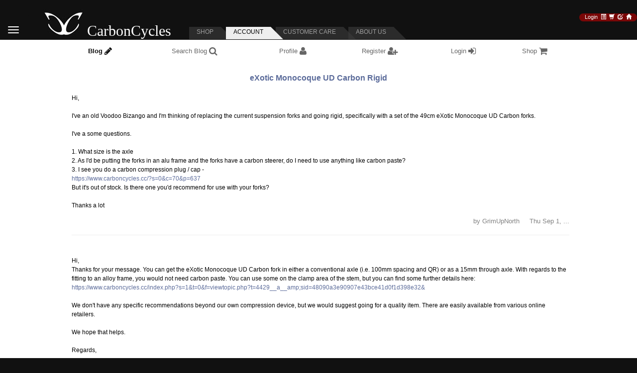

--- FILE ---
content_type: text/html; charset=UTF-8
request_url: https://www.carboncycles.cc/?s=1&t=0&f=viewtopic.php?t=4496__a__amp;start=0__a__amp;postdays=0__a__amp;postorder=asc__a__amp;highlight=__a__amp;sid=bf8df94f665c2574d30cd17aa9463172&
body_size: 13598
content:

﻿
﻿﻿﻿





﻿<!DOCTYPE HTML PUBLIC "-//W3C//DTD HTML 4.01 Transitional//EN"><!--

Page has expired 

































-->

<!-- Minimal head scaffolding for non-forum pages (ensures viewport + CSS are in <head>) -->
<head>
    <meta charset="UTF-8">
    <meta name="viewport" content="width=device-width, initial-scale=1.0, user-scalable=0">
        <title>eXotic Shop</title>
    <link href="css/style-unpicked.css" rel="stylesheet">
    <link href="css/style-gen.css" rel="stylesheet">
    <script src="https://ajax.googleapis.com/ajax/libs/jquery/1.11.3/jquery.min.js"></script>
</head>

<script LANGUAGE="JavaScript">
function confirmSubmit(message)
{
    return confirm(message);
}
</script>

                <div id="but-spinner-container" style="display:none; position:fixed; top:0; left:0; width:100%; height:100%; background:rgba(0,0,0,0.5); 
                        align-items:center; justify-content:center; flex-direction:column;z-index:1000;">
                    <div id="but-shipping_spinner" style="border: 4px solid rgba(255, 255, 255, 0.3); border-radius: 50%; border-top: 4px solid #fff; width: 30px; 
                        height: 30px; animation: but-spin 1s linear infinite;"></div>                        
                </div>
                <style>
                    @keyframes but-spin {
                        0% { transform: rotate(0deg); }
                        100% { transform: rotate(360deg); }
                    }
                </style>
            <script>
                function showButSpinner() {
                    document.getElementById('but-spinner-container').style.display = 'flex';
        
                    // Here you would typically start your update process, e.g., an AJAX call or PHP script execution
                    // For demonstration, we'll just hide the spinner after a short delay
//                     setTimeout(function() {
//                         document.getElementById('spinner-container').style.display = 'none';
//                     }, 3000); // Hide spinner after 3 seconds
                }
 
				// Always hide spinner on fresh load or back/forward navigation
  window.addEventListener('pageshow', function(event) {
    var spinner = document.getElementById('but-spinner-container');
    if (spinner) {
      spinner.style.display = 'none';
    }
  });
            </script>﻿

<div class="modal fade" data-keyboard="false" data-backdrop="static" id="myModal2" tabindex="-1" role="dialog" aria-labelledby="myModalLabel" aria-hidden="true" style="display:none">
            <div class="modal-dialog">
                <div class="modal-content">
                    <FORM action="" METHOD=POST name=form_right_col_country STYLE="DISPLAY:INLINE;">
                    <div class="modal-header">
                        <h4 class="modal-title" id="myModalLabel">
                            Select Your Region&nbsp;
                            <i class="fa fa-globe fa-1x"></i>
                        </h4>
                    </div>
                    <div class="modal-body">
                        <div class="container">
                            <div class="row" align="left">
                                For up to date stock <SELECT name=select_country style="WIDTH: 150px; border: gray 1px solid;" ><OPTION value="US"  SELECTED >United States</OPTION><OPTION value="GB" >United Kingdom</OPTION><OPTION>---------------</OPTION><OPTION value="AU" >Australia</OPTION><OPTION value="BE" >Belgium</OPTION><OPTION value="BR" >Brazil</OPTION><OPTION value="CA" >Canada</OPTION><OPTION value="FR" >France</OPTION><OPTION value="DE" >Germany</OPTION><OPTION value="IE" >Ireland</OPTION><OPTION value="IL" >Israel</OPTION><OPTION value="IT" >Italy</OPTION><OPTION value="NL" >Netherlands</OPTION><OPTION value="NO" >Norway</OPTION><OPTION value="PT" >Portugal</OPTION><OPTION value="ES" >Spain</OPTION><OPTION value="SE" >Sweden</OPTION><OPTION>---------------</OPTION><OPTION value="AL" >Albania</OPTION><OPTION value="DZ" >Algeria</OPTION><OPTION value="AD" >Andorra</OPTION><OPTION value="AO" >Angola</OPTION><OPTION value="AI" >Anguilla</OPTION><OPTION value="AQ" >Antarctica</OPTION><OPTION value="AG" >Antigua and Barbuda</OPTION><OPTION value="AR" >Argentina</OPTION><OPTION value="AM" >Armenia</OPTION><OPTION value="AW" >Aruba</OPTION><OPTION value="AU" >Australia</OPTION><OPTION value="AT" >Austria</OPTION><OPTION value="AZ" >Azerbaijan</OPTION><OPTION value="BS" >Bahamas</OPTION><OPTION value="BH" >Bahrain</OPTION><OPTION value="BD" >Bangladesh</OPTION><OPTION value="BB" >Barbados</OPTION><OPTION value="BY" >Belarus</OPTION><OPTION value="BE" >Belgium</OPTION><OPTION value="BZ" >Belize</OPTION><OPTION value="BJ" >Benin</OPTION><OPTION value="BM" >Bermuda</OPTION><OPTION value="BT" >Bhutan</OPTION><OPTION value="BO" >Bolivia</OPTION><OPTION value="BA" >Bosnia</OPTION><OPTION value="BW" >Botswana</OPTION><OPTION value="BV" >Bouvet Island</OPTION><OPTION value="BR" >Brazil</OPTION><OPTION value="IO" >British Indian Ocean Territory</OPTION><OPTION value="BN" >Brunei</OPTION><OPTION value="BG" >Bulgaria</OPTION><OPTION value="BF" >Burkina Faso</OPTION><OPTION value="BI" >Burundi</OPTION><OPTION value="KH" >Cambodia (Kampuchea)</OPTION><OPTION value="CM" >Cameroon</OPTION><OPTION value="CA" >Canada</OPTION><OPTION value="CV" >Cape Verde</OPTION><OPTION value="KY" >Cayman Islands</OPTION><OPTION value="CF" >Central African Republic</OPTION><OPTION value="TD" >Chad</OPTION><OPTION value="CL" >Chile</OPTION><OPTION value="CN" >China</OPTION><OPTION value="CX" >Christmas Island</OPTION><OPTION value="CC" >Cocos (Keeling) Islands</OPTION><OPTION value="CO" >Colombia</OPTION><OPTION value="KM" >Comoro Islands</OPTION><OPTION value="CG" >Congo</OPTION><OPTION value="CK" >Cook Islands</OPTION><OPTION value="CR" >Costa Rica</OPTION><OPTION value="HR" >Croatia</OPTION><OPTION value="CU" >Cuba</OPTION><OPTION value="CY" >Cyprus</OPTION><OPTION value="CZ" >Czech Republic</OPTION><OPTION value="DK" >Denmark</OPTION><OPTION value="DJ" >Djibouti</OPTION><OPTION value="DM" >Dominica</OPTION><OPTION value="DO" >Dominican Republic</OPTION><OPTION value="EC" >Ecuador</OPTION><OPTION value="EG" >Egypt</OPTION><OPTION value="SV" >El Salvador</OPTION><OPTION value="GQ" >Equatorial Guinea</OPTION><OPTION value="EE" >Estonia</OPTION><OPTION value="ET" >Ethiopia</OPTION><OPTION value="FK" >Falkland Islands (Malvinas)</OPTION><OPTION value="FO" >Faroe Islands</OPTION><OPTION value="FJ" >Fiji</OPTION><OPTION value="FI" >Finland</OPTION><OPTION value="FR" >France</OPTION><OPTION value="GA" >Gabon</OPTION><OPTION value="GM" >Gambia</OPTION><OPTION value="GE" >Georgia</OPTION><OPTION value="DE" >Germany</OPTION><OPTION value="GH" >Ghana</OPTION><OPTION value="GI" >Gibraltar</OPTION><OPTION value="GR" >Greece</OPTION><OPTION value="GL" >Greenland</OPTION><OPTION value="GD" >Grenada</OPTION><OPTION value="GP" >Guadeloupe</OPTION><OPTION value="GU" >Guam</OPTION><OPTION value="GT" >Guatemala</OPTION><OPTION value="GG" >Guernsey</OPTION><OPTION value="GF" >Guiana (French)</OPTION><OPTION value="GN" >Guinea</OPTION><OPTION value="GW" >Guinea Bissau</OPTION><OPTION value="GY" >Guyana</OPTION><OPTION value="HT" >Haiti</OPTION><OPTION value="HN" >Honduras</OPTION><OPTION value="HK" >Hong Kong</OPTION><OPTION value="HU" >Hungary</OPTION><OPTION value="IS" >Iceland</OPTION><OPTION value="IN" >India</OPTION><OPTION value="ID" >Indonesia</OPTION><OPTION value="IR" >Iran</OPTION><OPTION value="IQ" >Iraq</OPTION><OPTION value="IE" >Ireland</OPTION><OPTION value="IM" >Isle of Man</OPTION><OPTION value="IL" >Israel</OPTION><OPTION value="IT" >Italy</OPTION><OPTION value="CI" >Ivory Coast</OPTION><OPTION value="JM" >Jamaica</OPTION><OPTION value="JP" >Japan</OPTION><OPTION value="JE" >Jersey</OPTION><OPTION value="JT" >Johnston Island</OPTION><OPTION value="JO" >Jordan</OPTION><OPTION value="KZ" >Kazakhstan</OPTION><OPTION value="KE" >Kenya</OPTION><OPTION value="KI" >Kiribati</OPTION><OPTION value="KP" >Korea (North)</OPTION><OPTION value="KW" >Kuwait</OPTION><OPTION value="KG" >Kyrgyzstan</OPTION><OPTION value="LA" >Laos</OPTION><OPTION value="LV" >Latvia</OPTION><OPTION value="LB" >Lebanon</OPTION><OPTION value="LS" >Lesotho</OPTION><OPTION value="LR" >Liberia</OPTION><OPTION value="LY" >Libya</OPTION><OPTION value="LI" >Liechtenstein</OPTION><OPTION value="LT" >Lithuania</OPTION><OPTION value="LU" >Luxembourg</OPTION><OPTION value="MO" >Macau</OPTION><OPTION value="MK" >Macedonia</OPTION><OPTION value="MG" >Madagascar</OPTION><OPTION value="MW" >Malawi</OPTION><OPTION value="MY" >Malaysia</OPTION><OPTION value="MV" >Maldives</OPTION><OPTION value="ML" >Mali</OPTION><OPTION value="MT" >Malta</OPTION><OPTION value="MH" >Marshall Islands</OPTION><OPTION value="MQ" >Martinique</OPTION><OPTION value="MR" >Mauritania</OPTION><OPTION value="MU" >Mauritius</OPTION><OPTION value="MX" >Mexico</OPTION><OPTION value="FM" >Micronesia</OPTION><OPTION value="MI" >Midway Islands</OPTION><OPTION value="MD" >Moldavia</OPTION><OPTION value="MC" >Monaco</OPTION><OPTION value="MN" >Mongolia</OPTION><OPTION value="ME" >Montenegro</OPTION><OPTION value="MS" >Montserrat</OPTION><OPTION value="MA" >Morocco</OPTION><OPTION value="MZ" >Mozambique</OPTION><OPTION value="MM" >Myanmar</OPTION><OPTION value="NA" >Namibia</OPTION><OPTION value="NR" >Nauru</OPTION><OPTION value="NP" >Nepal</OPTION><OPTION value="NL" >Netherlands</OPTION><OPTION value="AN" >Netherlands Antilles</OPTION><OPTION value="NC" >New Caledonia</OPTION><OPTION value="NZ" >New Zealand</OPTION><OPTION value="NI" >Nicaragua</OPTION><OPTION value="NE" >Niger</OPTION><OPTION value="NG" >Nigeria</OPTION><OPTION value="NU" >Niue</OPTION><OPTION value="NF" >Norfolk Island</OPTION><OPTION value="NO" >Norway</OPTION><OPTION value="OM" >Oman</OPTION><OPTION value="PC" >Pacific Islands (US)</OPTION><OPTION value="PK" >Pakistan</OPTION><OPTION value="PA" >Panama</OPTION><OPTION value="PG" >Papua New Guinea</OPTION><OPTION value="PY" >Paraguay</OPTION><OPTION value="PE" >Peru</OPTION><OPTION value="PH" >Philippines</OPTION><OPTION value="PN" >Pitcairn Islands</OPTION><OPTION value="PL" >Poland</OPTION><OPTION value="PF" >Polynesia (French)</OPTION><OPTION value="PT" >Portugal</OPTION><OPTION value="PR" >Puerto Rico</OPTION><OPTION value="QA" >Qatar</OPTION><OPTION value="RE" >Reunion</OPTION><OPTION value="RO" >Romania</OPTION><OPTION value="RU" >Russia</OPTION><OPTION value="RW" >Rwanda</OPTION><OPTION value="EH" >Sahara (Western)</OPTION><OPTION value="SH" >Saint Helena</OPTION><OPTION value="KN" >Saint Kitts and Nevis</OPTION><OPTION value="LC" >Saint Lucia</OPTION><OPTION value="PM" >Saint Pierre and Miquelon</OPTION><OPTION value="VC" >Saint Vincent and Grenadines</OPTION><OPTION value="AS" >Samoa (American)</OPTION><OPTION value="WS" >Samoa (Western)</OPTION><OPTION value="SM" >San Marino</OPTION><OPTION value="ST" >Sao Tome and Principe</OPTION><OPTION value="SA" >Saudi Arabia</OPTION><OPTION value="SN" >Senegal</OPTION><OPTION value="RS" >Serbia</OPTION><OPTION value="SC" >Seychelles</OPTION><OPTION value="SL" >Sierra Leone</OPTION><OPTION value="SG" >Singapore</OPTION><OPTION value="SK" >Slovakia</OPTION><OPTION value="SI" >Slovenia</OPTION><OPTION value="SB" >Solomon Islands</OPTION><OPTION value="SO" >Somalia</OPTION><OPTION value="ZA" >South Africa</OPTION><OPTION value="KR" >South Korea</OPTION><OPTION value="ES" >Spain</OPTION><OPTION value="LK" >Sri Lanka</OPTION><OPTION value="SD" >Sudan</OPTION><OPTION value="SR" >Surinam</OPTION><OPTION value="SZ" >Swaziland</OPTION><OPTION value="SE" >Sweden</OPTION><OPTION value="CH" >Switzerland</OPTION><OPTION value="SY" >Syria</OPTION><OPTION value="TJ" >Tadzhikistan</OPTION><OPTION value="TW" >Taiwan</OPTION><OPTION value="TZ" >Tanzania</OPTION><OPTION value="TH" >Thailand</OPTION><OPTION value="TP" >Timor (East)</OPTION><OPTION value="TG" >Togo</OPTION><OPTION value="TK" >Tokelau</OPTION><OPTION value="TO" >Tonga</OPTION><OPTION value="TT" >Trinidad and Tobago</OPTION><OPTION value="TN" >Tunisia</OPTION><OPTION value="TR" >Turkey</OPTION><OPTION value="TM" >Turkmenistan</OPTION><OPTION value="TC" >Turks and Caicos Islands</OPTION><OPTION value="TV" >Tuvalu</OPTION><OPTION value="UG" >Uganda</OPTION><OPTION value="UA" >Ukraine</OPTION><OPTION value="AE" >United Arab Emirates</OPTION><OPTION value="GB" >United Kingdom</OPTION><OPTION value="UY" >Uruguay</OPTION><OPTION value="UZ" >Uzbekistan</OPTION><OPTION value="VU" >Vanuatu</OPTION><OPTION value="VA" >Vatican</OPTION><OPTION value="VE" >Venezuela</OPTION><OPTION value="VN" >Vietnam</OPTION><OPTION value="VG" >Virgin Islands (British)</OPTION><OPTION value="VI" >Virgin Islands (US)</OPTION><OPTION value="WK" >Wake Island</OPTION><OPTION value="WF" >Wallis and Futuna Islands</OPTION><OPTION value="YE" >Yemen</OPTION><OPTION value="YU" >Yugoslavia</OPTION><OPTION value="ZR" >Zaire</OPTION><OPTION value="ZM" >Zambia</OPTION><OPTION value="ZW" >Zimbabwe</OPTION></SELECT><input type="hidden" name="selected_country" value="US"></input>
                            </div> 
                            <!-- <div class="row">
                                <BR>or <a href="?s=1&t=8&f=login.php?" style="font-weight:bold">login</a>
                            </div> -->
                        </div>
                    </div>
                    <div class="modal-footer">
                        <div align=left style="margin: 0; padding: 0;float: left;position: absolute;bottom: 22px;">
                            <a align="left" href="?s=1&t=8&f=login.php?">login</a>
                        </div>
                        <input class="btn btn-danger" type="submit" name="country_go" id="country_go" onClick='$("#country_go").attr("value", "Updating...");' value="OK" style="font-family: Arial;">
                        <a href="#" class="btn" style="font-family: Arial;" data-dismiss="modal">Cancel</a>
                    </div>
                    </FORM>
                </div>
            </div>
         </div><html dir="ltr">
<head>
<meta charset="UTF-8">
<meta name="viewport" content="width=device-width, initial-scale=1.0 user-scalable=0">
<META NAME="AUTHOR" CONTENT="DiscoBrakes.Com Pte Ltd">	
<META NAME="description" content="Store for eXotic Carbon Fiber bicycle parts. Mountain Bike, 29er, BMX, Road.
Free Shipping on all orders to over 150 countries world wide. 
Visit CarbonCycles.CC, the Carbon Fiber Specialist for a vast range of carbon and alloy forks, seatposts, stems...
">
<META NAME="keywords" content="
mtb, mountain, bike, road, bicycle, vtt, carbon, fiber, fibre, nano, matrix, composite,
scandium, alloy, 6061, 7075, 2014, fork, 29er, 1 inch, bmx, bar, end, monocoque, bottle, cage, 
trekking, race, seat post, seatpost, frame, grips, headset, handle bar, handlebar,
riser, flat, DH, pedals, titanium, SPD, flat, LOOK, QR, quick, release, tape, 
ergonomic, saddle, bag, clamp, spacer, stem, cap">
<title>CarbonCycles Blog</title><!-- CarbonCycles.CC -->
<style type="text/css">
    .forumline,.forumline_disco{background-color:#FFFFFF}.maintitle,th{font-weight:700}<!-- font,p,td,th{font-family:Verdana, Arial, Helvetica, sans-serif}a:active,a:link,a:visited{color:#5b6b9a}a:hover{text-decoration:underline;color:#5b6b9a}hr{height:0;border:0 solid;border-top-width:1px}.forumline_disco{border:2px solid}td.row1{background-color:#}td.row2{background-color:#}td.row3{background-color:#}td.rowpic{background-color:#FFFFFF;background-image:url(include/pages/talk/forum/templates/Discobrakes001/images/cellpic2.jpg);background-repeat:repeat-y}th{color:#dddddd;font-size:11px;background-color:#5b6b9a;height:25px;background-image:url(include/pages/talk/forum/templates/Discobrakes001/images/cellpic3-carbon.gif)}.gen,.genmed,.gensmall,.maintitle{color:#000000}td.cat,td.catBottom,td.catHead,td.catLeft,td.catRight,td.catSides{background-image:url(include/pages/talk/forum/templates/Discobrakes001/images/cellpic1.gif);background-color:#;border:solid;height:28px}td.cat,td.catBottom,td.catHead{height:29px;border-width:0}th.thBottom,th.thCornerL,th.thCornerR,th.thHead,th.thLeft,th.thRight,th.thSides,th.thTop{font-weight:700;border:solid;height:28px}td.row3Right,td.spaceRow{background-color:#;border:solid}td.catHead,th.thHead{font-size:12px;border-width:1px 1px 0}td.catSides,td.spaceRow,th.thSides{border-width:0 1px}td.catRight,td.row3Right,th.thRight{border-width:0 1px 0 0}td.catLeft,th.thLeft{border-width:0 0 0 1px}td.catBottom,th.thBottom{border-width:0 1px 1px}th.thTop{border-width:1px 0 0}th.thCornerL{border-width:1px 0 0 1px}th.thCornerR{border-width:1px 1px 0 0}.maintitle{font-size:14px;font-family:"Verdana, Arial, Helvetica, sans-serif",Verdana, Arial, Helvetica, sans-serif;text-decoration:none;line-height:120%}.gen{font-size:12px}.genmed{font-size:11px}.gensmall{font-size:10px}a.gen,a.genmed,a.gensmall{color:#5b6b9a;text-decoration:none}a.gen:hover,a.genmed:hover,a.gensmall:hover{color:#5b6b9a;text-decoration:underline}.mainmenu{font-size:11px;color:#000000}.cattitle,.forumlink{font-size:12px;font-weight:700}a.mainmenu{text-decoration:none;color:#5b6b9a}a.mainmenu:hover{text-decoration:underline;color:#5b6b9a}.cattitle,.forumlink,a.cattitle,a.forumlink{color:#5b6b9a}.cattitle{letter-spacing:1px}a.cattitle{text-decoration:none}a.cattitle:hover{text-decoration:underline}.name,.nav,.topictitle,h1,h2{font-size:11px}a.forumlink{text-decoration:none}a.forumlink:hover{text-decoration:underline;color:#5b6b9a}.nav{font-weight:700;color:#000000}a.nav{text-decoration:none;color:#5b6b9a}a.nav:hover{text-decoration:underline}.topictitle,h1,h2{font-weight:700;color:#000000}a.topictitle:link{text-decoration:none;color:#5b6b9a}a.topictitle:visited{text-decoration:none;color:#4e5b84}a.topictitle:hover{text-decoration:underline;color:#5b6b9a}.name,.postdetails{color:#000000}.postdetails{font-size:10px}.postbody{font-size:12px;line-height:18px}.code,.quote{font-size:11px;background-color:#ffffff}a.postlink:link{text-decoration:none;color:#5b6b9a}a.postlink:visited{text-decoration:none;color:#4e5b84}a.postlink:hover{text-decoration:underline;color:#5b6b9a}.code{font-family:Courier, 'Courier New', sans-serif;color:#006600;border:solid;border-width:1px}.copyright,.quote{font-family:Verdana, Arial, Helvetica, sans-serif}.copyright,.quote,a.copyright{color:#444444}.quote{line-height:125%;border:solid;border-width:1px}.copyright{font-size:10px;letter-spacing:-1px}a.copyright{text-decoration:none}a.copyright:hover{color:#000000;text-decoration:underline}input,select,textarea{color:#000000;font:400 11px Verdana, Arial, Helvetica, sans-serif;border-color:#000000}input.post,select,textarea.post{background-color:#FFFFFF}input{text-indent:2px;font-family:Verdana;font-size:16px}input.button,input.liteoption,input.mainoption{background-color:#5b6b9a;border-color:#8080FF;color:#eee;font-size:8pt;font-family:Verdana, Arial, Helvetica, sans-serif}input.mainoption{font-weight:400;width:120px}input.liteoption{font-weight:lighter;width:60px}BODY,H1,H2,INPUT,OPTION,P,SELECT,TD{font-family:Verdana,Helvetica,Arial}.helpline{background-color:#;border-style:none}.cell{position:relative}H1{font-size:14pt;font-weight:400}H2{font-size:12pt;font-weight:700}BODY,INPUT,OPTION,P,SELECT,TD{font-size:10pt}
</style>
<!--<link href="css/style.css?q=4" rel="stylesheet">-->
<link href="css/style-unpicked.css" rel="stylesheet">
<link href="css/style-gen.css" rel="stylesheet">
<script src="https://ajax.googleapis.com/ajax/libs/jquery/1.11.3/jquery.min.js"></script> <!-- see also script.php -->

<script type="text/javascript">
    var scrollToTop = "Scroll to Top";
</script>
</head>
	
<!-- Google tag (gtag.js) -->
<script async src="https://www.googletagmanager.com/gtag/js?id=AW-11048792730"></script>
<script>
  window.dataLayer = window.dataLayer || [];
  function gtag(){dataLayer.push(arguments);}
  gtag('js', new Date());

  gtag('config', 'AW-11048792730');
</script>
<!--  End Google Tag -->
<Script>
function get_cat_url()
{
    	var aa = "?s=1&tc=0&c=0&";
	return aa;
}
function get_page_url()
{
	var aa = "?s=1&t=0&";
	return aa;
}
</Script>

<BODY text="#000000" link="#c00000" vlink="#ff8080" bgcolor="#111111" id="bodyContent"  "> <!-- body.php --> <!--  style="background-image: url('/images/bg_cc.jpg'); -->
<!-- Contact Us Form -->
<div id="form-content" class="modal fade" data-keyboard="false" style="display: none;">
    <div class="modal-dialog">
        <div class="modal-content">
            <div class="modal-header">
                <a class="close" data-dismiss="modal" onclick="js:$('#contact-email').val('');$('#contact-message').val('');$('#contactFormBox').hide();$('#contactCloseForm').hide();$('#contactInputForm').show();$('#contactCancelForm').show();">x</a>
                <h4 class="modal-title-carbon" id="myModalLabel">
                    Contact Us                    <i class="fa fa-envelope fa-1x"></i>
                </h4>
            </div>
            <div class="modal-body">
                <form class="contact" name="contact"><input name='subject' id='subject'>
                    <div class='form-group' id="contactFormBox" style="display: none">
                        <div id="contactFormDiv" style="background-color: #f3f3f3; margin-bottom: 5px; padding: 5px; font-size:10px;"></div>
                    </div>
                    <div id="contactInputForm">
                        <div class='form-group'>
                            <div style='float: left; width: 100px; text-align: left'>
                                <label class='control-label' for='uem' style='color: #000000; text-align: left'>Your Email</label>
                            </div>
                            <div style='float: left'>
                                <div class='input-group'>
                                    <input type='text' id='contact-email' class='form-control' name='uem' tabindex='1002' style='font-size: 12px; font-family: Arial'/>
                                </div>
                            </div>
                            <div style='clear: both'></div>
                        </div>
                        <div class='form-group'>
                            <div style='float: left; width: 100px; text-align: left'>
                                <label class='control-label' for='message' style='color: #000000; text-align: left'>Message</label>
                            </div>
                            <div style='float: left'>
                                <div class='input-group'>
                                    <textarea id='contact-message' class='form-control' name='message' tabindex='1004' style='font-size: 12px; font-family: Arial'></textarea>
                                    <input name='field_808' style='display: none'>
                                </div>
                            </div>
                            <div style='clear: both'></div>
                        </div>
                    </div> 
                </form>
            </div>
            <div class="modal-footer"> 
                <div id="contactCancelForm">
                    <input class="btn btn-danger" type="submit" value="Send" id="submit" style="font-family: Arial;">
                    <a href="#" class="btn" style="font-family: Arial;" data-dismiss="modal" onclick="js:$('#contact-email').val('');$('#contact-message').val('');$('#contactFormBox').hide();$('#contactCloseForm').hide();$('#contactInputForm').show();$('#contactCancelForm').show();">Cancel</a>
                </div>
                <div id="contactCloseForm" style="display: none">
                    <input class="btn btn-danger" style="font-family: Arial;" data-dismiss="modal" onclick="js:$('#contact-email').val('');$('#contact-message').val('');$('#contactFormBox').hide();$('#contactCloseForm').hide();$('#contactInputForm').show();$('#contactCancelForm').show();" value="Close">
                </div>
            </div>
        </div>
    </div>
</div> 
<Script>var qq='none';</Script><Script>var rr='display';</Script><Script>var tt='subject'; </Script><Script>eval('document.getElementById(\''+tt+'\').style.'+rr+'=\''+qq+'\'')</Script><!-- End Contact Form -->
<div id="carbon">
<script>document.title = "CarbonCycles Blog";</script>
<!-- Added to enforce reload on back button -->
<input type="hidden" id="refreshed" value="no">

<TABLE cellpadding=0 cellspacing=0 border=0 width=1277 height='99%' align=center id='MainTable'><!-- START_TABLE001-->
<!-- Mobile Top Navigations -->
<div id="NavHeaderMobile">
    <div class="navbar navbar-inverseCC navbar-top" role="navigation">
        <div class="container">
            <div class="navbar-header">
                <div style="padding-left: 5px; float: left">
					                    <a class="menu-trigger" id="menuButton" STYLE="text-decoration: none;">
                    	<!--  <button class="navbar-toggle" type="button">  -->
                    	<button class="navbar-toggle" type="button">
        <div style="float: left; padding-top: 2px;padding-right: 2px;">
            <span class="sr-only">Toggle navigation</span>
            <span class="icon-bar"></span>
            <span class="icon-bar"></span>
            <span class="icon-bar"></span>
        </div>
    </button>  
                    	<!--  </button>  -->
                    </a>

                    <div id="menu" style="display: none; overflow: hidden; padding-right: 0px; background-color: #333;">
                        
                        <nav class="mm-menu mm-horizontal mm-ismenu mm-current mm-opened">
                            <!-- <div class="mm-search">
                                <p class="wrapper"><input name="query" id="query" type="text" autocomplete="off" placeholder="Search" delay="1500" style="padding-left: 30px; width:210px;"/></p>
                            </div>
                            <ul class="mm-result mm-list mm-panel mm-opened mm-current" style="margin-top: 20px; display: none"></ul> -->
                            <ul class="mm-list mm-panel mm-opened mm-current" style="margin-top: -10px;">  
                                <li><A HREF='?s=1&t=8&f=login.php?redirect=--Q--s=1__b__t=0__b__c=0__b__p=0__b____a__discoforce=1__a__&'><i class='fa fa-key fa-fw'></i> Login</A></li><li><A HREF='?s=1&t=6&f=profile.php?mode=register__a__agreed=true&'><i class='fa fa-user-plus fa-fw'></i> Register</A></li><li><a class="menu-trigger" href="#" onClick="$('#myModal2').modal('show');">
                                                                         <i class="fa fa-globe fa-fw"></i> United States (change)</a></li><li><a href=index.php?s=0&t=0&>
                                                             <i class="fa fa-tag fa-fw"></i> CarbonCycles Shop</a></li><li><a href="index.php?s=0&t=2&type=DiscoBrakes Shop&">
                                                                                                 <i class="fa fa-shopping-cart fa-fw"></i> DiscoBrakes Shop</a></li><li><a href="index.php?s=0&t=4&type=Shipping&m=0&">
                                                                                                 <i class="fa fa-truck fa-lg" aria-hidden="true"></i>&nbsp;&nbsp;Shipping</a></li><li><a href="index.php?s=0&t=12&q=fork_selector&">
                                                                                                 <img src="images/icon/fork.png" width="15" height="15"></img>&nbsp;&nbsp;Fork Selector</a></li><li><a href="index.php?s=0&t=6&type=Reviews&">
                                                                                                 <i class="fa fa-file-text fa-fw"></i> Reviews</a></li><li><A HREF='?s=1&t=0&f=viewforum.php?f=11__a__amp;'><i class='fa fa-comments fa-fw'></i> Blog</A></li><li><a href="index.php?s=0&t=8&"><i class="fa fa-shopping-cart fa-fw"></i> Checkout</a></li><li><A HREF='index.php?s=0&t=10&'><i class="fa fa-question fa-fw"></i> Help</A></li><li><a href=index.php?s=3&>
                                                             <i class="fa fa-info fa-fw"></i> About Us</a></li><li><a href="http://www.discobrakes.com" target="_blank">
                                                                                             <i class="fa fa-hand-o-right fa-fw"></i> Visit DiscoBrakes.Com</a></li>                            </ul>
                        </nav>
                    </div>
                </div>
                <div id="topLogo" style="padding: 0px;">
                    <div style="margin-top: 10px; padding-right: 10px; padding-left: 10px; float: left">
                        <A HREF="index.php" class="cc-logo-link">
                            <span class="cc-logo-wrap"><IMG src="images/banners/CarbonCycles_X.jpg" class="img-responsive cc-logo-img" style="height: 37px;" alt="CarbonCycles.CC Carbon Fiber Bike Products" border=0><span class="cc-logo-text">CarbonCycles</span></span>                        </A>
                    </div>

                    <div style="clear: both"></div>
                </div>
                <STATE8><div id="headliner"></div></STATE8>
            </div>
            <nav class="collapse navbar-collapse bs-navbar-collapse" role="navigation">

            </nav>
        </div>
    </div>
</div>
<!-- End Mobile Navigation -->
<TR id="NavHeader">
    <TD id="blankCol"></TD>
    <TD>
        <TABLE id="myTabHide" cellpadding=0 cellspacing=0 border=0 height="100%" width="100%"><!-- START_TABLE002-->
            <TR style="vertical-align: bottom">
            	<TD>
            		<TABLE cellpadding=0 cellspacing=0 border=0>
                    	<TD>
        					﻿<nav id="hamburger-nav" class="navbar " style="width:40px; height: 20px; border-radius: 5px; background-color:#111;top: 0px;margin-left: 20px;margin-right: 20px; margin-bottom: 0px;">

      <div class="container-fluid" >

        <ul class="nav navbar-nav" >    

          <li class="dropdown"><a 

                class="dropdown-toggle" data-toggle="dropdown" href="#" style="border-radius: 5px;margin-left: -5px;margin-right: 20px;"

                        onmouseover="this.style.backgroundColor='#444';" 

                        onmouseout="this.style.backgroundColor='';"

                    ><span class="icon-bar" style="background-color: #fff;display: block;width: 22px;height: 2px;border-radius: 1px;margin-top: 4px"></span><span class="icon-bar" style="background-color: #fff;display: block;width: 22px;height: 2px;border-radius: 1px;margin-top: 4px"></span><span class="icon-bar" style="background-color: #fff;display: block;width: 22px;height: 2px;border-radius: 1px;margin-top: 4px"></span></a>

            <ul class="dropdown-menu"><li><A HREF='?s=1&t=8&f=login.php?redirect=--Q--s=1__b__t=0__b__c=0__b__p=0__b____a__discoforce=1__a__&'><i class='fa fa-key fa-fw'></i> Login</A></li><li><A HREF='?s=1&t=6&f=profile.php?mode=register__a__agreed=true&'><i class='fa fa-user-plus fa-fw'></i> Register</A></li><li><a class="menu-trigger" href="#" onClick="$('#myModal2').modal('show');">
                                                                         <i class="fa fa-globe fa-fw"></i> United States (change)</a></li><li><a href=index.php?s=0&t=0&>
                                                             <i class="fa fa-tag fa-fw"></i> CarbonCycles Shop</a></li><li><a href="index.php?s=0&t=2&type=DiscoBrakes Shop&">
                                                                                                 <i class="fa fa-shopping-cart fa-fw"></i> DiscoBrakes Shop</a></li><li><a href="index.php?s=0&t=4&type=Shipping&m=0&">
                                                                                                 <i class="fa fa-truck fa-lg" aria-hidden="true"></i>&nbsp;&nbsp;Shipping</a></li><li><a href="index.php?s=0&t=12&q=fork_selector&">
                                                                                                 <img src="images/icon/fork.png" width="15" height="15"></img>&nbsp;&nbsp;Fork Selector</a></li><li><a href="index.php?s=0&t=6&type=Reviews&">
                                                                                                 <i class="fa fa-file-text fa-fw"></i> Reviews</a></li><li><A HREF='?s=1&t=0&f=viewforum.php?f=11__a__amp;'><i class='fa fa-comments fa-fw'></i> Blog</A></li><li><a href="index.php?s=0&t=8&"><i class="fa fa-shopping-cart fa-fw"></i> Checkout</a></li><li><A HREF='index.php?s=0&t=10&'><i class="fa fa-question fa-fw"></i> Help</A></li><li><a href=index.php?s=3&>
                                                             <i class="fa fa-info fa-fw"></i> About Us</a></li><li><a href="http://www.discobrakes.com" target="_blank">
                                                                                             <i class="fa fa-hand-o-right fa-fw"></i> Visit DiscoBrakes.Com</a></li>

        </ul>

      </li>

    </ul>

  </div>

</nav> 


                        </TD>
                        <TD style="width: 380px;">
                        
                        		<A HREF="index.php" class="cc-logo-link">
                        		<span class="cc-logo-wrap"><IMG src="images/banners/CarbonCycles_X.jpg" class="cc-logo-img" alt="CarbonCycles.CC Carbon Fiber Bike Products" width=95 height=59 border=0><span class="cc-logo-text">CarbonCycles</span></span></A>
                         </TD>
                	</TABLE>
    	        </TD>
                <TD>
                    <TABLE cellpadding=0 cellspacing=0 border=0 align=center  height="59"><!-- START_TABLE003-->
                        <TR>
                            <TD align=left>
                                <TABLE cellpadding=0 cellspacing=0 border=0 width=100%>
                                    <TR>
                                        <!-- <TD>
                                            <IMG src="images/obe_logo02005c_46x40.gif" alt="OBE" width=46 height=40 border=0 align=center>
                                        </TD> -->
                                        <TD align=center style="position: relative;z-index: 1;">
                                                                                    </TD> 
                                        <TD align=right style="position: relative;z-index: 2;">
                                            <font size=1><span class="topMenuLink"><A HREF='?s=1&t=8&f=login.php?redirect=--Q--s=1__b__t=0__b__c=0__b__p=0__b____a__discoforce=1__a__&'><font color=#FFFFFF>Login</font></A>&nbsp; <A HREF='?s=1&t=0&' title='Blog'><font color=#FFFFFF><span class='glyphicon glyphicon-list-alt'></font></A>&nbsp; <a style="color: #FFF" href="?s=0&t=8&" title="Cart"><span class="glyphicon glyphicon-shopping-cart"></span></a>&nbsp; <a style='color: #FFF' href='?s=1&t=6&f=profile.php?mode=register__a__agreed=true&' title='Register'><span class='glyphicon glyphicon-edit'></span></a>&nbsp; <a style="color: #FFF" href="index.php" title="Home"><span class="glyphicon glyphicon-home"></span></a></span></font>
                                        </TD>
                                    </TR>
                                </TABLE>
                            </TD>
                        </TR><TR>
                            <TD>
                                <TABLE cellpadding=0 cellspacing=0 border=0><!-- START_TABLE004-->
                                    <TR>
                                        <div style="width: 100%">
                                        <ul id="specialtabs">
                                        <li><a id="" href="index.php?s=0&"><span style="font-size:12px; color:#ffffff;">Shop</a></li><li><a id="current" href="index.php?s=1&"><span style="font-size:12px; color:#000000;">Account</a></li><li><a id="" href="index.php?s=2&"><span style="font-size:12px; color:#ffffff;">Customer Care</a></li><li><a id="" href="index.php?s=3&"><span style="font-size:12px; color:#ffffff;">About Us</a></li>
                                        </ul>
                                        </div>
                                    </TR>
                                </TABLE><!-- END_TABLE004-->
                            </TD>
                        </TR>
                    </TABLE><!-- END_TABLE003-->
                </TD>
            </TR>
        </TABLE><!-- END_TABLE002-->
    </TD>
    <TD id="blankCol"><!-- 
        <div style="margin-top: -30px;">
        <form class="navbar-searchForm" role="search" METHOD="post" ACTION="?s=0&t=10&q=search">
            <div class="input-group add-on">
                <input class="form-control" placeholder=Search name="query" id="query" type="text" style="width: 120px; height: 22px; font-size:9px; float: right">
                <div class="input-group-btn">
                    <button class="btn btn-xs btn-default" type="submit" style="min-height: 22px;"><i class="fa fa-search fa-1"></i></button>
                </div>
            </div>
        </form>
        </div>  -->
    </TD>
</TR>
<TR height=100% id="myTable">
<TD width=0px valign=top id='columnOne' style='width=10%;;background-color: #ffffff;'></TD>    
    <TD height="100%" valign=top align=center bgcolor="#ffffff" id="columnTwo">
        <TABLE id="tableCarbon" cellpadding=0 cellspacing=0 border=0 width=100% height=100%  id_ro="CC_SC_04"><TR>
                
                <TD height=100% valign=top align=center>
                    <TABLE id="page-tabs-table" cellpadding=0 cellspacing=0 border=0 width=100% ro=TP_TP01 style="margin-bottom: 0px;">

<TR valign="bottom">  

<TD width=>
                    <TABLE cellpadding=0 cellspacing=0 border=0 width=100% height=100% class='tabActive' ro='selected_tab'>
                    <TR style='cursor: pointer'>
                    <TD onClick="top.location='?s=1&t=0&';"  
                        align=center valign=middle width=100% rowspan=2 no_bgcolor=#c00000 style='padding-top: 10px;'><A HREF='?s=1&t=0&' style="color: #111111; text-decoration: none;"><font color=#111111><B>Blog</B></font> <font color=#111111><B><div style="display: inline-block; position: relative;"><i class="fa fa-pencil fa-lg" aria-hidden="true"></i></div></B></font></A></TD>
                    </TR>
                    </TABLE>
                </TD><TD width=></TD>
<TD width=>
                    <TABLE cellpadding=0 cellspacing=0 border=0 width=100% height=100% class='tabActive' ro='unselected_tab'>
                    <TR height=5>
                    <TD rowspan=1></TD>
                    </TR>
                    <TR style='cursor: pointer'>
                    <TD onClick="top.location='?s=1&t=2&f=search.php&';"  
                        align=center valign=middle width=100% rowspan=1><A HREF='?s=1&t=2&f=search.php&' style="color: #000000; text-decoration: none;"><font color=#666666>Search&nbsp;Blog</font> <font color=#666666><div style="display: inline-block; position: relative;"><i class="fa fa-search fa-lg" aria-hidden="true"></i></div></font></A></TD>
                    </TR>
                    </TABLE>
                </TD><TD width=></TD>
<TD width=>
                    <TABLE cellpadding=0 cellspacing=0 border=0 width=100% height=100% class='tabActive' ro='unselected_tab'>
                    <TR height=5>
                    <TD rowspan=1></TD>
                    </TR>
                    <TR style='cursor: pointer'>
                    <TD onClick="top.location='?s=1&t=4&f=profile.php?mode=editprofile&';"  
                        align=center valign=middle width=100% rowspan=1><A HREF='?s=1&t=4&f=profile.php?mode=editprofile&' style="color: #000000; text-decoration: none;"><font color=#666666>Profile</font> <font color=#666666><div style="display: inline-block; position: relative;"><i class="fa fa-user fa-lg" aria-hidden="true"></i></div></font></A></TD>
                    </TR>
                    </TABLE>
                </TD><TD width=></TD>
<TD width=>
                    <TABLE cellpadding=0 cellspacing=0 border=0 width=100% height=100% class='tabActive' ro='unselected_tab'>
                    <TR height=5>
                    <TD rowspan=1></TD>
                    </TR>
                    <TR style='cursor: pointer'>
                    <TD onClick="top.location='?s=1&t=6&f=profile.php?mode=register__a__agreed=true&';"  
                        align=center valign=middle width=100% rowspan=1><A HREF='?s=1&t=6&f=profile.php?mode=register__a__agreed=true&' style="color: #000000; text-decoration: none;"><font color=#666666>Register</font> <font color=#666666><div style="display: inline-block; position: relative;"><i class="fa fa-user-plus fa-lg" aria-hidden="true"></i></div></font></A></TD>
                    </TR>
                    </TABLE>
                </TD><TD width=></TD>
<TD width=>
                    <TABLE cellpadding=0 cellspacing=0 border=0 width=100% height=100% class='tabActive' ro='unselected_tab'>
                    <TR height=5>
                    <TD rowspan=1></TD>
                    </TR>
                    <TR style='cursor: pointer'>
                    <TD onClick="top.location='?s=1&t=8&f=login.php&';"  
                        align=center valign=middle width=100% rowspan=1><A HREF='?s=1&t=8&f=login.php&' style="color: #000000; text-decoration: none;"><font color=#666666>Login</font> <font color=#666666><div style="display: inline-block; position: relative;"><i class="fa fa-sign-in fa-lg" aria-hidden="true"></i></div></font></A></TD>
                    </TR>
                    </TABLE>
                </TD><TD width=></TD>
<TD width=>
                    <TABLE cellpadding=0 cellspacing=0 border=0 width=100% height=100% class='tabActive' ro='unselected_tab'>
                    <TR height=5>
                    <TD rowspan=1></TD>
                    </TR>
                    <TR style='cursor: pointer'>
                    <TD onClick="top.location='https://www.carboncycles.cc';"  
                        align=center valign=middle width=100% rowspan=1><A HREF='https://www.carboncycles.cc' style="color: #000000; text-decoration: none;"><font color=#666666>Shop</font> <font color=#666666><div style="display: inline-block; position: relative;"><i class="fa fa-shopping-cart fa-lg" aria-hidden="true"></i></div></font></A></TD>
                    </TR>
                    </TABLE>
                </TD>
</TR></TABLE>

<style>
    @media (max-width: 767px) {
        #page-tabs-table {
            margin-bottom: 8px !important;
        }
    }
</style>

<style>
.forum-duplicate-post-btn{
  display:inline-flex;
  align-items:center;
  gap:6px;
  padding:4px 10px;
  border-radius:20px;
  border:1px solid #c0392b;
  color:#c0392b!important;
  font-size:11px;
  font-weight:600;
  background:#fff;
  transition:background .2s ease,color .2s ease;
}
.forum-duplicate-post-btn:hover,
.forum-duplicate-post-btn:focus{
  background:#c0392b;
  color:#fff!important;
  text-decoration:none;
}
.forum-duplicate-post-btn span{pointer-events:none;}
</style>
<div class="table-responsive" id="tableForkResponsive" style="border: none;">
<table width="100%" cellspacing="2" cellpadding="2" border="0">
  <tr>
	<td align="center" valign="bottom" colspan="2"><BR><BR><a class="maintitle" href="?s=1&t=0&f=viewtopic.php?t=4496__a__amp;start=0__a__amp;postdays=0__a__amp;postorder=asc__a__amp;highlight=__a__amp;sid=4306b255b53e45edb1e642f12a7bf647&"><font size=3>eXotic Monocoque UD Carbon Rigid</font></a><br />
	  </td>
  </tr>
</table>



<table class="forumline" width="100%" cellspacing="1" cellpadding="3" border="0">

	

	<tr>
		<td width="150" align="left" valign="top" class="row1"></td>
		<td class="row1" width="100%" height="28" valign="top"><table width="100%" border="0" cellspacing="0" cellpadding="0">
			<tr>
				<td valign="top" nowrap="nowrap" align=right>&nbsp;   <!-- --></td>
			</tr>
			<tr>
				<td><span class="postbody">Hi,
<br />

<br />
I've an old Voodoo Bizango and I'm thinking of replacing the current suspension forks and going rigid, specifically with a set of the 49cm eXotic Monocoque UD Carbon forks.
<br />

<br />
I've a some questions.
<br />

<br />
1. What size is the axle 
<br />
2. As I'd be putting the forks in an alu frame and the forks have a carbon steerer, do I need to use anything like carbon paste?
<br />
3. I see you do a carbon compression plug / cap - 
<br />
<a href="https://www.carboncycles.cc/?s=0&amp;c=70&amp;p=637" target="_blank">https://www.carboncycles.cc/?s=0&amp;c=70&amp;p=637</a>
<br />
But it's out of stock. Is there one you'd recommend for use with your forks?
<br />

<br />
Thanks a lot</span><span class="gensmall"></span></td>
			</tr>
			<TR>
				<TD align=right><font color=grey><BR>by GrimUpNorth&nbsp;&nbsp;&nbsp;&nbsp;&nbsp;Thu Sep 1, <span class="forum-year-ellipsis" data-year="2022" tabindex="0" role="button" aria-label="Show year">...</span></font><HR></TD>
			</TR>
			</table></td>
	</tr>


	<tr>
		<td width="150" align="left" valign="top" class="row2"></td>
		<td class="row2" width="100%" height="28" valign="top"><table width="100%" border="0" cellspacing="0" cellpadding="0">
			<tr>
				<td valign="top" nowrap="nowrap" align=right>&nbsp;   <!-- --></td>
			</tr>
			<tr>
				<td><span class="postbody">Hi, 
<br />
Thanks for your message. You can get the eXotic Monocoque UD Carbon fork in either a conventional axle (i.e. 100mm spacing and QR) or as a 15mm through axle. With regards to the fitting to an alloy frame, you would not need carbon paste. You can use some on the clamp area of the stem, but you can find some further details here: <a href="https://www.carboncycles.cc/index.php?s=1&amp;t=0&amp;f=viewtopic.php?t=4429__a__amp;sid=48090a3e90907e43bce41d0f1d398e32&amp;" target="_blank">https://www.carboncycles.cc/index.php?s=1&amp;t=0&amp;f=viewtopic.php?t=4429__a__amp;sid=48090a3e90907e43bce41d0f1d398e32&amp;</a>
<br />

<br />
We don't have any specific recommendations beyond our own compression device, but we would suggest going for a quality item. There are easily available from various online retailers. 
<br />

<br />
We hope that helps. 
<br />

<br />
Regards, 
<br />

<br />
Michael
<br />
CarbonCycles &amp; DiscoBrakes Team</span><span class="gensmall"></span></td>
			</tr>
			<TR>
				<TD align=right><font color=grey><BR>by Mikethebike&nbsp;&nbsp;&nbsp;&nbsp;&nbsp;Fri Sep 2, <span class="forum-year-ellipsis" data-year="2022" tabindex="0" role="button" aria-label="Show year">...</span></font><HR></TD>
			</TR>
			</table></td>
	</tr>



</table>

<table width="100%" cellspacing="2" cellpadding="2" border="0" align="center">
  <tr>
	<td align="left" valign="middle" nowrap="nowrap"><span class="nav"
		><a href="?s=1&t=0&f=posting.php?mode=reply__a__amp;t=4496__a__amp;sid=4306b255b53e45edb1e642f12a7bf647&"><img src="include/pages/talk/forum/templates/Discobrakes001/images/lang_english/reply.gif" border="0" alt="Reply to topic" align="middle" /></a></span></td>
	<td align="right" valign="top" nowrap="nowrap"><span class="nav">Page <b>1</b> of <b>1</b></span><BR><span class="nav"></span>
	  </td>
  </tr>
</table>


</div>

<!-- Why it works: eXotic Monocoque UD Carbon Rigid (like ACME &#039;Pro&#039;) becomes real characters in the element’s text node, so document.title gets ACME 'Pro' with no weirdness—no quoting issues either.
-->
<style>.sr-only{position:absolute;width:1px;height:1px;padding:0;margin:-1px;overflow:hidden;clip:rect(0,0,1px,1px);white-space:nowrap;border:0}</style>
<span id="title-src" class="sr-only">eXotic Monocoque UD Carbon Rigid</span>

<script>
document.addEventListener('DOMContentLoaded', function () {
  var el = document.getElementById('title-src');
  if (el) document.title = el.textContent || el.innerText || '';
});
// Reveal-on-hover and tap-to-reveal for obfuscated years ("...")
(function(){
  function showYear(el){
    var yr = el.getAttribute('data-year');
    if (!yr) return;
    if (el.getAttribute('data-shown') !== '1') {
      el.textContent = yr;
    }
  }
  function hideYear(el){
    if (el.getAttribute('data-shown') !== '1') {
      el.textContent = '...';
    }
  }
  document.addEventListener('mouseover', function(e){
    var el = e.target.closest && e.target.closest('.forum-year-ellipsis');
    if (el) showYear(el);
  });
  document.addEventListener('mouseout', function(e){
    var el = e.target.closest && e.target.closest('.forum-year-ellipsis');
    if (el) hideYear(el);
  });
  document.addEventListener('focusin', function(e){
    var el = e.target.closest && e.target.closest('.forum-year-ellipsis');
    if (el) showYear(el);
  });
  document.addEventListener('focusout', function(e){
    var el = e.target.closest && e.target.closest('.forum-year-ellipsis');
    if (el) hideYear(el);
  });
  // Tap/click toggles permanent reveal
  document.addEventListener('click', function(e){
    var el = e.target.closest && e.target.closest('.forum-year-ellipsis');
    if (!el) return;
    var yr = el.getAttribute('data-year');
    if (!yr) return;
    if (el.getAttribute('data-shown') === '1') {
      el.textContent = '...';
      el.setAttribute('data-shown','0');
    } else {
      el.textContent = yr;
      el.setAttribute('data-shown','1');
    }
  });
})();
</script>

<!-- placeholder -->
                </TD>
            </TR>
        </TABLE>
        <!-- <TD bgcolor=#FFFFFF> -->
    </TD>
        

</TR>
</TABLE> 
<!--
</TD><TD width=4 bgcolor="#dddddd"></TD>
</TR></TABLE>
</TD></TR>
<TR><TD height=4 bgcolor="#cccccc"></TD></TR>

</TD></TR><TR><TD height=5 background="images/bkgrnd001.gif"></TD></TR>

</TABLE><!-- END_TABLE001-->

<TABLE cellpadding=0 cellspacing=0 border=0 width=1277 align=center id='LowerTable'>
		<TR>
            <TD width=50% align=left>
                    <A HREF="?s=0&t=10&q=privacy&"><FONT color=#dddddd>privacy</font></A>&nbsp;|
                    <A HREF="?s=0&t=10&q=terms&"><FONT color=#dddddd>terms</font></A>&nbsp;|
                    <A HREF="?s=1&t=0&"><FONT color=#dddddd>blog</font></A>&nbsp;|
                    <A HREF="?s=3#about-us-section"><FONT color=#dddddd>contact</font></A></TD><TD width=50% align=right><FONT color=#dddddd>Specifications subject to change &copy; Copyright DiscoBrakes.Com Pte Ltd 1999-2026</font></FONT></TD></TR></TABLE><script>
    (function(i,s,o,g,r,a,m){i['GoogleAnalyticsObject']=r;i[r]=i[r]||function(){
            (i[r].q=i[r].q||[]).push(arguments)},i[r].l=1*new Date();a=s.createElement(o),
        m=s.getElementsByTagName(o)[0];a.async=1;a.src=g;m.parentNode.insertBefore(a,m)
    })(window,document,'script','//www.google-analytics.com/analytics.js','ga');

    ga('create', 'UA-1096730-2', 'auto');
    ga('send', 'pageview');

</script> 











































































































































































































































































































































































































































































































































































































































































































































































































































































































































































































































<script> //Script to auto star videos when they are visible
(function () {
  function ensureAttrs(v) {
    // Ensure autoplay-allowed state even if template cache omitted attrs
    v.muted = true;                    // property matters for autoplay policy
    v.setAttribute('muted', '');
    v.setAttribute('playsinline', '');
    v.setAttribute('autoplay', '');
  }

  function visibleEnough(el, threshold) {
    var r = el.getBoundingClientRect();
    var vh = window.innerHeight || document.documentElement.clientHeight;
    var vw = window.innerWidth  || document.documentElement.clientWidth;
    var w = Math.max(0, Math.min(r.right, vw) - Math.max(r.left, 0));
    var h = Math.max(0, Math.min(r.bottom, vh) - Math.max(r.top, 0));
    var vis = w * h, tot = (r.width || 0) * (r.height || 0);
    return tot > 0 && (vis / tot) >= (threshold || 0.3);
  }

  function tryPlay(v) {
    ensureAttrs(v);
    // Safari: make sure the element is (re)loaded after being muted
    if (v.readyState < 2) { // HAVE_CURRENT_DATA
      var onld = function () { v.removeEventListener('loadeddata', onld); v.play().catch(function(){}); };
      v.addEventListener('loadeddata', onld);
      try { v.load(); } catch(e) {}
    }
    v.play().catch(function(){});
  }

  function pauseAll() {
    var vids = document.querySelectorAll('video.bb-video');
    for (var i = 0; i < vids.length; i++) vids[i].pause();
  }

  document.addEventListener('DOMContentLoaded', function () {
    var vids = document.querySelectorAll('video.bb-video');
    if (!vids.length) return;

    // Observer path (modern browsers)
    if ('IntersectionObserver' in window) {
      var obs = new IntersectionObserver(function (entries) {
        for (var i = 0; i < entries.length; i++) {
          var e = entries[i], v = e.target;
          if (e.isIntersecting && document.visibilityState === 'visible') {
            tryPlay(v);
          } else {
            v.pause();
          }
        }
      }, { threshold: 0.5 });

      for (var j = 0; j < vids.length; j++) {
        ensureAttrs(vids[j]);
        obs.observe(vids[j]);
      }

      // Initial kick in case the video is already visible on load
      for (var k = 0; k < vids.length; k++) {
        if (visibleEnough(vids[k], 0.5) && document.visibilityState === 'visible') {
          tryPlay(vids[k]);
        }
      }
    } else {
      // Fallback for very old browsers
      function tick() {
        for (var i = 0; i < vids.length; i++) {
          var v = vids[i];
          ensureAttrs(v);
          if (document.visibilityState !== 'visible') { v.pause(); continue; }
          if (visibleEnough(v, 0.5)) tryPlay(v); else v.pause();
        }
      }
      ['scroll','resize','orientationchange','visibilitychange'].forEach(function (ev) {
        window.addEventListener(ev, tick, { passive: true });
      });
      tick();
    }

    // If the tab goes hidden, pause everything
    document.addEventListener('visibilitychange', function () {
      if (document.visibilityState !== 'visible') pauseAll();
    });

    // iOS safety net: first touch counts as user gesture, try playing any visible paused videos
    window.addEventListener('touchstart', function once() {
      var vids = document.querySelectorAll('video.bb-video');
      for (var i = 0; i < vids.length; i++) {
        if (visibleEnough(vids[i], 0.5) && vids[i].paused) tryPlay(vids[i]);
      }
      window.removeEventListener('touchstart', once, { passive: true });
    }, { passive: true });
  });
})();
</script>


</BODY>
<input type='hidden' id='varMobile' value='0'/>
        <input type='hidden' id='varOldIE' value='0'/>
        <input type='hidden' id='varSiteName' value='ccyles'/>
        <input type='hidden' id='varTopBGColor' value='FFFFFF'/>
        <input type='hidden' id='varSiteName' value='ccyles'/>
        <input type='hidden' id='varCategory' value='2'/>
        <input type='hidden' id='varDisco' value=''/><script src="js/main_version_number_v000002.js?q=2" type="text/javascript"></script><script src="js/load_more.js?q=5" type="text/javascript"></script><!--[if IE 8]>
<link href="css/ie8.css" rel="stylesheet">
<!['endif']-->
<!--[if IE 7]>
<link href="css/ie7.css" rel="stylesheet">
<link href="font-awesome/css/font-awesome-ie7.css" rel="stylesheet">
<!['endif']-->
<!--[if IE 6]>
<link href="css/ie6.css" rel="stylesheet">
<!['endif']-->

